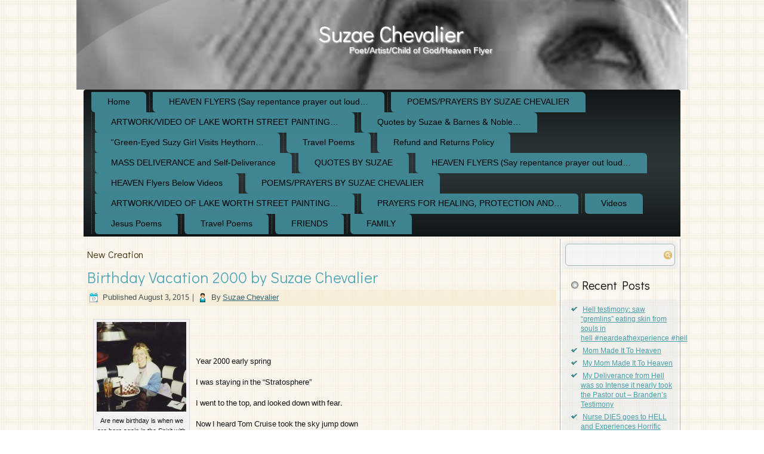

--- FILE ---
content_type: text/html; charset=UTF-8
request_url: https://suzaechevalier.com/tag/new-creation/
body_size: 12011
content:
<!DOCTYPE html>
<html lang="en-US">
<head>
<meta charset="UTF-8" />
<title>New Creation | Suzae Chevalier</title>
<!-- Created by Artisteer v4.1.0.59861 -->
<meta name="viewport" content="initial-scale = 1.0, maximum-scale = 1.0, user-scalable = no, width = device-width">
<!--[if lt IE 9]><script src="https://html5shiv.googlecode.com/svn/trunk/html5.js"></script><![endif]-->

<link rel="stylesheet" href="https://suzaechevalier.com/wp-content/themes/SuzaeWebsitephoto/style.css" media="screen" />
<link rel="pingback" href="https://suzaechevalier.com/xmlrpc.php" />
<meta name='robots' content='max-image-preview:large' />
<script>window._wca = window._wca || [];</script>
<link rel='dns-prefetch' href='//stats.wp.com' />
<link rel='dns-prefetch' href='//fonts.googleapis.com' />
<link rel="alternate" type="application/rss+xml" title="Suzae Chevalier &raquo; Feed" href="https://suzaechevalier.com/feed/" />
<link rel="alternate" type="application/rss+xml" title="Suzae Chevalier &raquo; Comments Feed" href="https://suzaechevalier.com/comments/feed/" />
<link rel="alternate" type="application/rss+xml" title="Suzae Chevalier &raquo; New Creation Tag Feed" href="https://suzaechevalier.com/tag/new-creation/feed/" />
<style id='wp-img-auto-sizes-contain-inline-css' type='text/css'>
img:is([sizes=auto i],[sizes^="auto," i]){contain-intrinsic-size:3000px 1500px}
/*# sourceURL=wp-img-auto-sizes-contain-inline-css */
</style>
<link rel='stylesheet' id='wc-blocks-integration-css' href='https://suzaechevalier.com/wp-content/plugins/woocommerce-payments/vendor/woocommerce/subscriptions-core/build/index.css?ver=5.7.2' type='text/css' media='all' />
<style id='wp-emoji-styles-inline-css' type='text/css'>

	img.wp-smiley, img.emoji {
		display: inline !important;
		border: none !important;
		box-shadow: none !important;
		height: 1em !important;
		width: 1em !important;
		margin: 0 0.07em !important;
		vertical-align: -0.1em !important;
		background: none !important;
		padding: 0 !important;
	}
/*# sourceURL=wp-emoji-styles-inline-css */
</style>
<style id='wp-block-library-inline-css' type='text/css'>
:root{--wp-block-synced-color:#7a00df;--wp-block-synced-color--rgb:122,0,223;--wp-bound-block-color:var(--wp-block-synced-color);--wp-editor-canvas-background:#ddd;--wp-admin-theme-color:#007cba;--wp-admin-theme-color--rgb:0,124,186;--wp-admin-theme-color-darker-10:#006ba1;--wp-admin-theme-color-darker-10--rgb:0,107,160.5;--wp-admin-theme-color-darker-20:#005a87;--wp-admin-theme-color-darker-20--rgb:0,90,135;--wp-admin-border-width-focus:2px}@media (min-resolution:192dpi){:root{--wp-admin-border-width-focus:1.5px}}.wp-element-button{cursor:pointer}:root .has-very-light-gray-background-color{background-color:#eee}:root .has-very-dark-gray-background-color{background-color:#313131}:root .has-very-light-gray-color{color:#eee}:root .has-very-dark-gray-color{color:#313131}:root .has-vivid-green-cyan-to-vivid-cyan-blue-gradient-background{background:linear-gradient(135deg,#00d084,#0693e3)}:root .has-purple-crush-gradient-background{background:linear-gradient(135deg,#34e2e4,#4721fb 50%,#ab1dfe)}:root .has-hazy-dawn-gradient-background{background:linear-gradient(135deg,#faaca8,#dad0ec)}:root .has-subdued-olive-gradient-background{background:linear-gradient(135deg,#fafae1,#67a671)}:root .has-atomic-cream-gradient-background{background:linear-gradient(135deg,#fdd79a,#004a59)}:root .has-nightshade-gradient-background{background:linear-gradient(135deg,#330968,#31cdcf)}:root .has-midnight-gradient-background{background:linear-gradient(135deg,#020381,#2874fc)}:root{--wp--preset--font-size--normal:16px;--wp--preset--font-size--huge:42px}.has-regular-font-size{font-size:1em}.has-larger-font-size{font-size:2.625em}.has-normal-font-size{font-size:var(--wp--preset--font-size--normal)}.has-huge-font-size{font-size:var(--wp--preset--font-size--huge)}.has-text-align-center{text-align:center}.has-text-align-left{text-align:left}.has-text-align-right{text-align:right}.has-fit-text{white-space:nowrap!important}#end-resizable-editor-section{display:none}.aligncenter{clear:both}.items-justified-left{justify-content:flex-start}.items-justified-center{justify-content:center}.items-justified-right{justify-content:flex-end}.items-justified-space-between{justify-content:space-between}.screen-reader-text{border:0;clip-path:inset(50%);height:1px;margin:-1px;overflow:hidden;padding:0;position:absolute;width:1px;word-wrap:normal!important}.screen-reader-text:focus{background-color:#ddd;clip-path:none;color:#444;display:block;font-size:1em;height:auto;left:5px;line-height:normal;padding:15px 23px 14px;text-decoration:none;top:5px;width:auto;z-index:100000}html :where(.has-border-color){border-style:solid}html :where([style*=border-top-color]){border-top-style:solid}html :where([style*=border-right-color]){border-right-style:solid}html :where([style*=border-bottom-color]){border-bottom-style:solid}html :where([style*=border-left-color]){border-left-style:solid}html :where([style*=border-width]){border-style:solid}html :where([style*=border-top-width]){border-top-style:solid}html :where([style*=border-right-width]){border-right-style:solid}html :where([style*=border-bottom-width]){border-bottom-style:solid}html :where([style*=border-left-width]){border-left-style:solid}html :where(img[class*=wp-image-]){height:auto;max-width:100%}:where(figure){margin:0 0 1em}html :where(.is-position-sticky){--wp-admin--admin-bar--position-offset:var(--wp-admin--admin-bar--height,0px)}@media screen and (max-width:600px){html :where(.is-position-sticky){--wp-admin--admin-bar--position-offset:0px}}
.has-text-align-justify{text-align:justify;}

/*# sourceURL=wp-block-library-inline-css */
</style><style id='global-styles-inline-css' type='text/css'>
:root{--wp--preset--aspect-ratio--square: 1;--wp--preset--aspect-ratio--4-3: 4/3;--wp--preset--aspect-ratio--3-4: 3/4;--wp--preset--aspect-ratio--3-2: 3/2;--wp--preset--aspect-ratio--2-3: 2/3;--wp--preset--aspect-ratio--16-9: 16/9;--wp--preset--aspect-ratio--9-16: 9/16;--wp--preset--color--black: #000000;--wp--preset--color--cyan-bluish-gray: #abb8c3;--wp--preset--color--white: #ffffff;--wp--preset--color--pale-pink: #f78da7;--wp--preset--color--vivid-red: #cf2e2e;--wp--preset--color--luminous-vivid-orange: #ff6900;--wp--preset--color--luminous-vivid-amber: #fcb900;--wp--preset--color--light-green-cyan: #7bdcb5;--wp--preset--color--vivid-green-cyan: #00d084;--wp--preset--color--pale-cyan-blue: #8ed1fc;--wp--preset--color--vivid-cyan-blue: #0693e3;--wp--preset--color--vivid-purple: #9b51e0;--wp--preset--gradient--vivid-cyan-blue-to-vivid-purple: linear-gradient(135deg,rgb(6,147,227) 0%,rgb(155,81,224) 100%);--wp--preset--gradient--light-green-cyan-to-vivid-green-cyan: linear-gradient(135deg,rgb(122,220,180) 0%,rgb(0,208,130) 100%);--wp--preset--gradient--luminous-vivid-amber-to-luminous-vivid-orange: linear-gradient(135deg,rgb(252,185,0) 0%,rgb(255,105,0) 100%);--wp--preset--gradient--luminous-vivid-orange-to-vivid-red: linear-gradient(135deg,rgb(255,105,0) 0%,rgb(207,46,46) 100%);--wp--preset--gradient--very-light-gray-to-cyan-bluish-gray: linear-gradient(135deg,rgb(238,238,238) 0%,rgb(169,184,195) 100%);--wp--preset--gradient--cool-to-warm-spectrum: linear-gradient(135deg,rgb(74,234,220) 0%,rgb(151,120,209) 20%,rgb(207,42,186) 40%,rgb(238,44,130) 60%,rgb(251,105,98) 80%,rgb(254,248,76) 100%);--wp--preset--gradient--blush-light-purple: linear-gradient(135deg,rgb(255,206,236) 0%,rgb(152,150,240) 100%);--wp--preset--gradient--blush-bordeaux: linear-gradient(135deg,rgb(254,205,165) 0%,rgb(254,45,45) 50%,rgb(107,0,62) 100%);--wp--preset--gradient--luminous-dusk: linear-gradient(135deg,rgb(255,203,112) 0%,rgb(199,81,192) 50%,rgb(65,88,208) 100%);--wp--preset--gradient--pale-ocean: linear-gradient(135deg,rgb(255,245,203) 0%,rgb(182,227,212) 50%,rgb(51,167,181) 100%);--wp--preset--gradient--electric-grass: linear-gradient(135deg,rgb(202,248,128) 0%,rgb(113,206,126) 100%);--wp--preset--gradient--midnight: linear-gradient(135deg,rgb(2,3,129) 0%,rgb(40,116,252) 100%);--wp--preset--font-size--small: 13px;--wp--preset--font-size--medium: 20px;--wp--preset--font-size--large: 36px;--wp--preset--font-size--x-large: 42px;--wp--preset--spacing--20: 0.44rem;--wp--preset--spacing--30: 0.67rem;--wp--preset--spacing--40: 1rem;--wp--preset--spacing--50: 1.5rem;--wp--preset--spacing--60: 2.25rem;--wp--preset--spacing--70: 3.38rem;--wp--preset--spacing--80: 5.06rem;--wp--preset--shadow--natural: 6px 6px 9px rgba(0, 0, 0, 0.2);--wp--preset--shadow--deep: 12px 12px 50px rgba(0, 0, 0, 0.4);--wp--preset--shadow--sharp: 6px 6px 0px rgba(0, 0, 0, 0.2);--wp--preset--shadow--outlined: 6px 6px 0px -3px rgb(255, 255, 255), 6px 6px rgb(0, 0, 0);--wp--preset--shadow--crisp: 6px 6px 0px rgb(0, 0, 0);}:where(.is-layout-flex){gap: 0.5em;}:where(.is-layout-grid){gap: 0.5em;}body .is-layout-flex{display: flex;}.is-layout-flex{flex-wrap: wrap;align-items: center;}.is-layout-flex > :is(*, div){margin: 0;}body .is-layout-grid{display: grid;}.is-layout-grid > :is(*, div){margin: 0;}:where(.wp-block-columns.is-layout-flex){gap: 2em;}:where(.wp-block-columns.is-layout-grid){gap: 2em;}:where(.wp-block-post-template.is-layout-flex){gap: 1.25em;}:where(.wp-block-post-template.is-layout-grid){gap: 1.25em;}.has-black-color{color: var(--wp--preset--color--black) !important;}.has-cyan-bluish-gray-color{color: var(--wp--preset--color--cyan-bluish-gray) !important;}.has-white-color{color: var(--wp--preset--color--white) !important;}.has-pale-pink-color{color: var(--wp--preset--color--pale-pink) !important;}.has-vivid-red-color{color: var(--wp--preset--color--vivid-red) !important;}.has-luminous-vivid-orange-color{color: var(--wp--preset--color--luminous-vivid-orange) !important;}.has-luminous-vivid-amber-color{color: var(--wp--preset--color--luminous-vivid-amber) !important;}.has-light-green-cyan-color{color: var(--wp--preset--color--light-green-cyan) !important;}.has-vivid-green-cyan-color{color: var(--wp--preset--color--vivid-green-cyan) !important;}.has-pale-cyan-blue-color{color: var(--wp--preset--color--pale-cyan-blue) !important;}.has-vivid-cyan-blue-color{color: var(--wp--preset--color--vivid-cyan-blue) !important;}.has-vivid-purple-color{color: var(--wp--preset--color--vivid-purple) !important;}.has-black-background-color{background-color: var(--wp--preset--color--black) !important;}.has-cyan-bluish-gray-background-color{background-color: var(--wp--preset--color--cyan-bluish-gray) !important;}.has-white-background-color{background-color: var(--wp--preset--color--white) !important;}.has-pale-pink-background-color{background-color: var(--wp--preset--color--pale-pink) !important;}.has-vivid-red-background-color{background-color: var(--wp--preset--color--vivid-red) !important;}.has-luminous-vivid-orange-background-color{background-color: var(--wp--preset--color--luminous-vivid-orange) !important;}.has-luminous-vivid-amber-background-color{background-color: var(--wp--preset--color--luminous-vivid-amber) !important;}.has-light-green-cyan-background-color{background-color: var(--wp--preset--color--light-green-cyan) !important;}.has-vivid-green-cyan-background-color{background-color: var(--wp--preset--color--vivid-green-cyan) !important;}.has-pale-cyan-blue-background-color{background-color: var(--wp--preset--color--pale-cyan-blue) !important;}.has-vivid-cyan-blue-background-color{background-color: var(--wp--preset--color--vivid-cyan-blue) !important;}.has-vivid-purple-background-color{background-color: var(--wp--preset--color--vivid-purple) !important;}.has-black-border-color{border-color: var(--wp--preset--color--black) !important;}.has-cyan-bluish-gray-border-color{border-color: var(--wp--preset--color--cyan-bluish-gray) !important;}.has-white-border-color{border-color: var(--wp--preset--color--white) !important;}.has-pale-pink-border-color{border-color: var(--wp--preset--color--pale-pink) !important;}.has-vivid-red-border-color{border-color: var(--wp--preset--color--vivid-red) !important;}.has-luminous-vivid-orange-border-color{border-color: var(--wp--preset--color--luminous-vivid-orange) !important;}.has-luminous-vivid-amber-border-color{border-color: var(--wp--preset--color--luminous-vivid-amber) !important;}.has-light-green-cyan-border-color{border-color: var(--wp--preset--color--light-green-cyan) !important;}.has-vivid-green-cyan-border-color{border-color: var(--wp--preset--color--vivid-green-cyan) !important;}.has-pale-cyan-blue-border-color{border-color: var(--wp--preset--color--pale-cyan-blue) !important;}.has-vivid-cyan-blue-border-color{border-color: var(--wp--preset--color--vivid-cyan-blue) !important;}.has-vivid-purple-border-color{border-color: var(--wp--preset--color--vivid-purple) !important;}.has-vivid-cyan-blue-to-vivid-purple-gradient-background{background: var(--wp--preset--gradient--vivid-cyan-blue-to-vivid-purple) !important;}.has-light-green-cyan-to-vivid-green-cyan-gradient-background{background: var(--wp--preset--gradient--light-green-cyan-to-vivid-green-cyan) !important;}.has-luminous-vivid-amber-to-luminous-vivid-orange-gradient-background{background: var(--wp--preset--gradient--luminous-vivid-amber-to-luminous-vivid-orange) !important;}.has-luminous-vivid-orange-to-vivid-red-gradient-background{background: var(--wp--preset--gradient--luminous-vivid-orange-to-vivid-red) !important;}.has-very-light-gray-to-cyan-bluish-gray-gradient-background{background: var(--wp--preset--gradient--very-light-gray-to-cyan-bluish-gray) !important;}.has-cool-to-warm-spectrum-gradient-background{background: var(--wp--preset--gradient--cool-to-warm-spectrum) !important;}.has-blush-light-purple-gradient-background{background: var(--wp--preset--gradient--blush-light-purple) !important;}.has-blush-bordeaux-gradient-background{background: var(--wp--preset--gradient--blush-bordeaux) !important;}.has-luminous-dusk-gradient-background{background: var(--wp--preset--gradient--luminous-dusk) !important;}.has-pale-ocean-gradient-background{background: var(--wp--preset--gradient--pale-ocean) !important;}.has-electric-grass-gradient-background{background: var(--wp--preset--gradient--electric-grass) !important;}.has-midnight-gradient-background{background: var(--wp--preset--gradient--midnight) !important;}.has-small-font-size{font-size: var(--wp--preset--font-size--small) !important;}.has-medium-font-size{font-size: var(--wp--preset--font-size--medium) !important;}.has-large-font-size{font-size: var(--wp--preset--font-size--large) !important;}.has-x-large-font-size{font-size: var(--wp--preset--font-size--x-large) !important;}
/*# sourceURL=global-styles-inline-css */
</style>

<style id='classic-theme-styles-inline-css' type='text/css'>
/*! This file is auto-generated */
.wp-block-button__link{color:#fff;background-color:#32373c;border-radius:9999px;box-shadow:none;text-decoration:none;padding:calc(.667em + 2px) calc(1.333em + 2px);font-size:1.125em}.wp-block-file__button{background:#32373c;color:#fff;text-decoration:none}
/*# sourceURL=/wp-includes/css/classic-themes.min.css */
</style>
<link rel='stylesheet' id='woocommerce-layout-css' href='https://suzaechevalier.com/wp-content/plugins/woocommerce/assets/css/woocommerce-layout.css?ver=7.5.0' type='text/css' media='all' />
<style id='woocommerce-layout-inline-css' type='text/css'>

	.infinite-scroll .woocommerce-pagination {
		display: none;
	}
/*# sourceURL=woocommerce-layout-inline-css */
</style>
<link rel='stylesheet' id='woocommerce-smallscreen-css' href='https://suzaechevalier.com/wp-content/plugins/woocommerce/assets/css/woocommerce-smallscreen.css?ver=7.5.0' type='text/css' media='only screen and (max-width: 768px)' />
<link rel='stylesheet' id='woocommerce-general-css' href='https://suzaechevalier.com/wp-content/plugins/woocommerce/assets/css/woocommerce.css?ver=7.5.0' type='text/css' media='all' />
<style id='woocommerce-inline-inline-css' type='text/css'>
.woocommerce form .form-row .required { visibility: visible; }
/*# sourceURL=woocommerce-inline-inline-css */
</style>
<style id='akismet-widget-style-inline-css' type='text/css'>

			.a-stats {
				--akismet-color-mid-green: #357b49;
				--akismet-color-white: #fff;
				--akismet-color-light-grey: #f6f7f7;

				max-width: 350px;
				width: auto;
			}

			.a-stats * {
				all: unset;
				box-sizing: border-box;
			}

			.a-stats strong {
				font-weight: 600;
			}

			.a-stats a.a-stats__link,
			.a-stats a.a-stats__link:visited,
			.a-stats a.a-stats__link:active {
				background: var(--akismet-color-mid-green);
				border: none;
				box-shadow: none;
				border-radius: 8px;
				color: var(--akismet-color-white);
				cursor: pointer;
				display: block;
				font-family: -apple-system, BlinkMacSystemFont, 'Segoe UI', 'Roboto', 'Oxygen-Sans', 'Ubuntu', 'Cantarell', 'Helvetica Neue', sans-serif;
				font-weight: 500;
				padding: 12px;
				text-align: center;
				text-decoration: none;
				transition: all 0.2s ease;
			}

			/* Extra specificity to deal with TwentyTwentyOne focus style */
			.widget .a-stats a.a-stats__link:focus {
				background: var(--akismet-color-mid-green);
				color: var(--akismet-color-white);
				text-decoration: none;
			}

			.a-stats a.a-stats__link:hover {
				filter: brightness(110%);
				box-shadow: 0 4px 12px rgba(0, 0, 0, 0.06), 0 0 2px rgba(0, 0, 0, 0.16);
			}

			.a-stats .count {
				color: var(--akismet-color-white);
				display: block;
				font-size: 1.5em;
				line-height: 1.4;
				padding: 0 13px;
				white-space: nowrap;
			}
		
/*# sourceURL=akismet-widget-style-inline-css */
</style>
<link rel='stylesheet' id='style.responsive.css-css' href='https://suzaechevalier.com/wp-content/themes/SuzaeWebsitephoto/style.responsive.css?ver=6.9' type='text/css' media='all' />
<link rel='stylesheet' id='css-css' href='https://fonts.googleapis.com/css?family=Didact+Gothic%7CKhmer&#038;subset=latin&#038;ver=6.9' type='text/css' media='all' />
<link rel='stylesheet' id='jetpack_css-css' href='https://suzaechevalier.com/wp-content/plugins/jetpack/css/jetpack.css?ver=10.4.2' type='text/css' media='all' />
<script type="text/javascript" src="https://suzaechevalier.com/wp-content/themes/SuzaeWebsitephoto/jquery.js?ver=6.9" id="jquery-js"></script>
<script type="text/javascript" id="WCPAY_ASSETS-js-extra">
/* <![CDATA[ */
var wcpayAssets = {"url":"https://suzaechevalier.com/wp-content/plugins/woocommerce-payments/dist/"};
//# sourceURL=WCPAY_ASSETS-js-extra
/* ]]> */
</script>
<script defer type="text/javascript" src="https://stats.wp.com/s-202604.js" id="woocommerce-analytics-js"></script>
<script type="text/javascript" src="https://suzaechevalier.com/wp-content/themes/SuzaeWebsitephoto/script.js?ver=6.9" id="script.js-js"></script>
<script type="text/javascript" src="https://suzaechevalier.com/wp-content/themes/SuzaeWebsitephoto/script.responsive.js?ver=6.9" id="script.responsive.js-js"></script>
<link rel="https://api.w.org/" href="https://suzaechevalier.com/wp-json/" /><link rel="alternate" title="JSON" type="application/json" href="https://suzaechevalier.com/wp-json/wp/v2/tags/489" /><link rel="EditURI" type="application/rsd+xml" title="RSD" href="https://suzaechevalier.com/xmlrpc.php?rsd" />
<style type='text/css'>img#wpstats{display:none}</style>
			<noscript><style>.woocommerce-product-gallery{ opacity: 1 !important; }</style></noscript>
	<style type="text/css">.recentcomments a{display:inline !important;padding:0 !important;margin:0 !important;}</style><link rel="icon" href="https://suzaechevalier.com/wp-content/uploads/2019/03/cropped-suepoetrywaiting1-32x32.jpg" sizes="32x32" />
<link rel="icon" href="https://suzaechevalier.com/wp-content/uploads/2019/03/cropped-suepoetrywaiting1-192x192.jpg" sizes="192x192" />
<link rel="apple-touch-icon" href="https://suzaechevalier.com/wp-content/uploads/2019/03/cropped-suepoetrywaiting1-180x180.jpg" />
<meta name="msapplication-TileImage" content="https://suzaechevalier.com/wp-content/uploads/2019/03/cropped-suepoetrywaiting1-270x270.jpg" />
</head>
<body class="archive tag tag-new-creation tag-489 wp-theme-SuzaeWebsitephoto theme-SuzaeWebsitephoto woocommerce-no-js">

<div id="art-main">

<header class="art-header">


    <div class="art-shapes">

            </div>
		<div class="art-headline" data-left="50%">
    <a href="https://suzaechevalier.com/">Suzae Chevalier</a>
</div>
		<div class="art-slogan" data-left="50%">Poet/Artist/Child of God/Heaven Flyer</div>




                        
                    
</header>

<nav class="art-nav">
    
<ul class="art-hmenu menu-852">
	<li class="menu-item-3569"><a title="Home" href="https://suzaechevalier.com/">Home</a>
	<ul>
		<li class="menu-item-3654"><a title="ABOUT SUZAE" href="https://suzaechevalier.com/contact-information/about-suzae-chevalier/sample-page/">ABOUT SUZAE</a>
		<ul>
			<li class="menu-item-3573"><a title="ABOUT SUZAE" href="https://suzaechevalier.com/contact-information/about-suzae-chevalier/sample-page/">ABOUT SUZAE</a>
			</li>
		</ul>
		</li>
	</ul>
	</li>
	<li class="menu-item-3570"><a title="HEAVEN FLYERS (Say repentance prayer out loud and mean in your heart)" href="https://suzaechevalier.com/contact-information/">HEAVEN FLYERS (Say repentance prayer out loud&hellip;</a>
	<ul>
		<li class="menu-item-3571"><a title="HEAVEN Flyers Below Videos" href="https://suzaechevalier.com/contact-information/2392-2/">HEAVEN Flyers Below Videos</a>
		</li>
	</ul>
	</li>
	<li class="menu-item-3572"><a title="POEMS/PRAYERS BY SUZAE CHEVALIER" href="https://suzaechevalier.com/contact-information/about-suzae-chevalier/">POEMS/PRAYERS BY SUZAE CHEVALIER</a>
	</li>
	<li class="menu-item-3574"><a title="ARTWORK/VIDEO OF LAKE WORTH STREET PAINTING FESTIVAL" href="https://suzaechevalier.com/contact-information/about-suzae-chevalier/sample-page/artwork-of-suzae-chevalier/">ARTWORK/VIDEO OF LAKE WORTH STREET PAINTING&hellip;</a>
	<ul>
		<li class="menu-item-3575"><a title="MASS DELIVERANCE and Self-Deliverance" href="https://suzaechevalier.com/mass-deliverance/">MASS DELIVERANCE and Self-Deliverance</a>
		</li>
		<li class="menu-item-3589"><a title="Recent Posts" href="https://suzaechevalier.com/category/videos/">Recent Posts</a>
		<ul>
			<li class="menu-item-3586"><a title="Personal Poems" href="https://suzaechevalier.com/category/personal-poems/">Personal Poems</a>
			<ul>
				<li class="menu-item-3587"><a title="Friend Poems" href="https://suzaechevalier.com/category/friend-poems/">Friend Poems</a>
				</li>
				<li class="menu-item-3588"><a title="Family Poems" href="https://suzaechevalier.com/category/family-poems/">Family Poems</a>
				</li>
				<li class="menu-item-3591"><a title="TRIBUTE POEMS" href="https://suzaechevalier.com/category/tribute-poems/">TRIBUTE POEMS</a>
				</li>
				<li class="menu-item-3592"><a title="Jesus Poems" href="https://suzaechevalier.com/category/jesus-poems/">Jesus Poems</a>
				</li>
			</ul>
			</li>
		</ul>
		</li>
	</ul>
	</li>
	<li class="menu-item-3576"><a title="Quotes by Suzae &amp; Barnes &amp; Noble Link for &quot;Green-Eyed Suzy Girl&quot; type in search bar" href="https://suzaechevalier.com/the-lake-worth-herald/">Quotes by Suzae &#038; Barnes &#038; Noble&hellip;</a>
	<ul>
		<li class="menu-item-3577"><a title="&quot;Quotes by Suzae" href="https://suzaechevalier.com/quotes-by-suzae/">&#8220;Quotes by Suzae</a>
		</li>
	</ul>
	</li>
	<li class="menu-item-3579"><a title="www.barnesandnoble.com" href="https://https://www.barnesandnoble.com/w/green-eyed-suzy-girl-visits-heythorn-suzanna-christina-chevalier/1141942016?ean=9781649615992">&#8220;Green-Eyed Suzy Girl Visits Heythorn&hellip;</a>
	<ul>
		<li class="menu-item-3590"><a title="Recent Posts" href="https://suzaechevalier.com/category/uncategorized/">Recent Posts</a>
		</li>
	</ul>
	</li>
	<li class="menu-item-3593"><a title="Travel Poems" href="https://suzaechevalier.com/category/travel-poems/">Travel Poems</a>
	<ul>
		<li class="menu-item-3594"><a title="FRIENDS" href="https://suzaechevalier.com/category/friends/">FRIENDS</a>
		<ul>
			<li class="menu-item-3595"><a title="FAMILY" href="https://suzaechevalier.com/category/friends/family/">FAMILY</a>
			</li>
		</ul>
		</li>
	</ul>
	</li>
	<li class="menu-item-3644"><a title="Refund and Returns Policy" href="https://suzaechevalier.com/refund_returns/">Refund and Returns Policy</a>
	<ul>
		<li class="menu-item-3645"><a title="My account" href="https://suzaechevalier.com/my-account/">My account</a>
		<ul>
			<li class="menu-item-3646"><a title="Checkout" href="https://suzaechevalier.com/checkout/">Checkout</a>
			<ul>
				<li class="menu-item-3647"><a title="Cart" href="https://suzaechevalier.com/cart/">Cart</a>
				<ul>
					<li class="menu-item-3648"><a title="Shop" href="https://suzaechevalier.com/shop/">Shop</a>
					</li>
				</ul>
				</li>
			</ul>
			</li>
		</ul>
		</li>
	</ul>
	</li>
	<li class="menu-item-3649"><a title="MASS DELIVERANCE and Self-Deliverance" href="https://suzaechevalier.com/mass-deliverance/">MASS DELIVERANCE and Self-Deliverance</a>
	</li>
	<li class="menu-item-3650"><a title="QUOTES BY SUZAE" href="https://suzaechevalier.com/quotes-by-suzae/">QUOTES BY SUZAE</a>
	</li>
	<li class="menu-item-3651"><a title="HEAVEN FLYERS (Say repentance prayer out loud and mean in your heart)" href="https://suzaechevalier.com/contact-information/">HEAVEN FLYERS (Say repentance prayer out loud&hellip;</a>
	</li>
	<li class="menu-item-3652"><a title="HEAVEN Flyers Below Videos" href="https://suzaechevalier.com/contact-information/2392-2/">HEAVEN Flyers Below Videos</a>
	</li>
	<li class="menu-item-3653"><a title="POEMS/PRAYERS BY SUZAE CHEVALIER" href="https://suzaechevalier.com/contact-information/about-suzae-chevalier/">POEMS/PRAYERS BY SUZAE CHEVALIER</a>
	</li>
	<li class="menu-item-3655"><a title="ARTWORK/VIDEO OF LAKE WORTH STREET PAINTING FESTIVAL" href="https://suzaechevalier.com/contact-information/about-suzae-chevalier/sample-page/artwork-of-suzae-chevalier/">ARTWORK/VIDEO OF LAKE WORTH STREET PAINTING&hellip;</a>
	</li>
	<li class="menu-item-3656"><a title="PRAYERS FOR HEALING, PROTECTION AND DELIVERANCE" href="https://suzaechevalier.com/the-lake-worth-herald/">PRAYERS FOR HEALING, PROTECTION AND&hellip;</a>
	<ul>
		<li class="menu-item-3657"><a title="Personal Poems" href="https://suzaechevalier.com/category/personal-poems/">Personal Poems</a>
		<ul>
			<li class="menu-item-3658"><a title="Friend Poems" href="https://suzaechevalier.com/category/friend-poems/">Friend Poems</a>
			<ul>
				<li class="menu-item-3659"><a title="Family Poems" href="https://suzaechevalier.com/category/family-poems/">Family Poems</a>
				<ul>
					<li class="menu-item-3662"><a title="TRIBUTE POEMS" href="https://suzaechevalier.com/category/tribute-poems/">TRIBUTE POEMS</a>
					</li>
				</ul>
				</li>
			</ul>
			</li>
		</ul>
		</li>
	</ul>
	</li>
	<li class="menu-item-3661"><a title="Videos" href="https://suzaechevalier.com/category/videos/">Videos</a>
	</li>
	<li class="menu-item-3663"><a title="Jesus Poems" href="https://suzaechevalier.com/category/jesus-poems/">Jesus Poems</a>
	</li>
	<li class="menu-item-3664"><a title="Travel Poems" href="https://suzaechevalier.com/category/travel-poems/">Travel Poems</a>
	</li>
	<li class="menu-item-3665"><a title="FRIENDS" href="https://suzaechevalier.com/category/friends/">FRIENDS</a>
	</li>
	<li class="menu-item-3666"><a title="FAMILY" href="https://suzaechevalier.com/category/friends/family/">FAMILY</a>
	</li>
</ul>
 
    </nav>
<div class="art-sheet clearfix">
            <div class="art-layout-wrapper">
                <div class="art-content-layout">
                    <div class="art-content-layout-row">
                        <div class="art-layout-cell art-content">
							<article class="art-post art-article  breadcrumbs">
                                                                                                                <div class="art-postcontent clearfix"><h4>New Creation</h4></div>
                                                

</article>
		<article id="post-817"  class="art-post art-article  post-817 post type-post status-publish format-standard hentry category-personal-poems category-travel-poems tag-citizen-of-heaven tag-lord-jesus tag-new-creation tag-personal-poems tag-reborn tag-suzae tag-travel-poems">
                                <h1 class="art-postheader"><a href="https://suzaechevalier.com/birthday-in-vegas-200-by-suzae-chevalier/" rel="bookmark" title="Birthday Vacation 2000 by Suzae Chevalier">Birthday Vacation 2000 by Suzae Chevalier</a></h1>                                                <div class="art-postmetadataheader"><div class="art-postheadericons art-metadata-icons"><span class="art-postdateicon"><span class="date">Published</span> <span class="entry-date" title="4:51 pm">August 3, 2015</span></span> | <span class="art-postauthoricon"><span class="author">By</span> <span class="author vcard"><a class="url fn n" href="https://suzaechevalier.com/author/puppitlady1234/" title="View all posts by Suzae Chevalier">Suzae Chevalier</a></span></span></div></div>                                <div class="art-postcontent clearfix"><div id="attachment_2519" style="width: 160px" class="wp-caption alignleft"><a href="https://suzaechevalier.com/wp-content/uploads/2015/08/1_Edit_Chair_Birthday.jpg"><img decoding="async" aria-describedby="caption-attachment-2519" class="wp-image-2519 size-thumbnail" src="https://suzaechevalier.com/wp-content/uploads/2015/08/1_Edit_Chair_Birthday-150x150.jpg" alt="" width="150" height="150" srcset="https://suzaechevalier.com/wp-content/uploads/2015/08/1_Edit_Chair_Birthday-150x150.jpg 150w, https://suzaechevalier.com/wp-content/uploads/2015/08/1_Edit_Chair_Birthday-300x300.jpg 300w, https://suzaechevalier.com/wp-content/uploads/2015/08/1_Edit_Chair_Birthday-100x100.jpg 100w" sizes="(max-width: 150px) 100vw, 150px" /></a><p id="caption-attachment-2519" class="wp-caption-text">Are new birthday is when we are born again in the Spirit with our Lord Jesus Christ.</p></div>
<p>&nbsp;</p>
<p>&nbsp;</p>
<p>Year 2000 early spring</p>
<p>I was staying in the “Stratosphere”</p>
<p>I went to the top, and looked down with fear.</p>
<p>Now I heard Tom Cruise took the sky jump down</p>
<p>I’m afraid of heights&#8211;</p>
<p>I don’t want to break my crown better to walk around the town.</p>
<p>We walked down the strip-</p>
<p>looking at all things hip&#8211;</p>
<p>like the Treasure Island ship.</p>
<p>That was some kind of a show</p>
<p>a spectacular in itself with things a glow.</p>
<p>Now many sights we did see&#8211;</p>
<p>like 2 parrots flying to their masters as pretty as can be.</p>
<p>we went to a Race Rock Cafe where cars hung free-</p>
<p>luckily!</p>
<p>so we celebrated at a restaurant</p>
<p>with cars in air</p>
<p>All good things do come to an end</p>
<p>I had to get back home with my friend.</p>
<p>A baby was crying on the plane</p>
<p>now my birthday was that very day.</p>
<p>That little incident made my trip</p>
<p>I should put into a strip.</p>
<p>Written by Suzae Chevalier February 21, 2011</p>
</div>
                                <div class="art-postmetadatafooter"><div class="art-postfootericons art-metadata-icons"><span class="art-postcategoryicon"><span class="categories">Posted in</span> <a href="https://suzaechevalier.com/category/personal-poems/" rel="category tag">Personal Poems</a>, <a href="https://suzaechevalier.com/category/travel-poems/" rel="category tag">Travel Poems</a></span> | <span class="art-posttagicon"><span class="tags">Tagged</span> <a href="https://suzaechevalier.com/tag/citizen-of-heaven/" rel="tag">Citizen of Heaven</a>, <a href="https://suzaechevalier.com/tag/lord-jesus/" rel="tag">Lord Jesus</a>, <a href="https://suzaechevalier.com/tag/new-creation/" rel="tag">New Creation</a>, <a href="https://suzaechevalier.com/tag/personal-poems/" rel="tag">personal poems</a>, <a href="https://suzaechevalier.com/tag/reborn/" rel="tag">Reborn</a>, <a href="https://suzaechevalier.com/tag/suzae/" rel="tag">Suzae</a>, <a href="https://suzaechevalier.com/tag/travel-poems/" rel="tag">travel poems</a></span> | <span class="art-postcommentsicon"><a href="https://suzaechevalier.com/birthday-in-vegas-200-by-suzae-chevalier/#respond">Leave a comment</a></span></div></div>                

</article>
				</div>
                        
<div class="art-layout-cell art-sidebar1"><div  id="search-2" class="art-block widget widget_search  clearfix">
        <div class="art-blockcontent"><form class="art-search" method="get" name="searchform" action="https://suzaechevalier.com/">
	<input name="s" type="text" value="" />
	<input class="art-search-button" type="submit" value="" />
</form></div>
</div><div  id="recent-posts-2" class="art-block widget widget_recent_entries  clearfix">
        <div class="art-blockheader">
            <div class="t">Recent Posts</div>
        </div><div class="art-blockcontent">
		
		
		<ul>
											<li>
					<a href="https://suzaechevalier.com/hell-testimony-saw-gremlins-eating-skin-from-souls-in-hell-neardeathexperience-hell/">Hell testimony: saw &#8220;gremlins&#8221; eating skin from souls in hell #neardeathexperience #hell</a>
									</li>
											<li>
					<a href="https://suzaechevalier.com/mom-made-it-to-heaven/">Mom Made It To Heaven</a>
									</li>
											<li>
					<a href="https://suzaechevalier.com/my-mom-made-it-to-heaven-2/">My Mom Made It To Heaven</a>
									</li>
											<li>
					<a href="https://suzaechevalier.com/my-deliverance-from-hell-was-so-intense-it-nearly-took-the-pastor-out-brandens-testimony/">My Deliverance from Hell was so Intense it nearly took the Pastor out &#8211; Branden&#8217;s Testimony</a>
									</li>
											<li>
					<a href="https://suzaechevalier.com/nurse-dies-goes-to-hell-and-experiences-horrific-acts-by-demons-bridgettes-nde/">Nurse DIES goes to HELL and Experiences Horrific Acts by DEMONS &#8211; Bridgette&#8217;s NDE</a>
									</li>
					</ul>

		</div>
</div><div  id="recent-comments-2" class="art-block widget widget_recent_comments  clearfix">
        <div class="art-blockheader">
            <div class="t">Recent Comments</div>
        </div><div class="art-blockcontent"><ul id="recentcomments"><li class="recentcomments"><span class="comment-author-link">Suzae Chevalier</span> on <a href="https://suzaechevalier.com/green-eyed-suzy-girl-visits-heythorn-2/#comment-30781">GREEN-EYED SUZY GIRL VISITS HEYTHORN</a></li><li class="recentcomments"><span class="comment-author-link">Suzae Chevalier</span> on <a href="https://suzaechevalier.com/psalm-96-a-song-of-praise-to-god-coming-in-judgment/#comment-20932">PSALM 96 A Song of Praise to GOD Coming in Judgment</a></li><li class="recentcomments"><span class="comment-author-link"><a href="http://hatchsandwich.com/" class="url" rel="ugc external nofollow">hatch sandwich Bar</a></span> on <a href="https://suzaechevalier.com/psalm-96-a-song-of-praise-to-god-coming-in-judgment/#comment-20889">PSALM 96 A Song of Praise to GOD Coming in Judgment</a></li><li class="recentcomments"><span class="comment-author-link">Suzae Chevalier</span> on <a href="https://suzaechevalier.com/my-mom-made-it-to-heaven/#comment-19329">My Mom Made It To Heaven</a></li></ul></div>
</div><div  id="archives-2" class="art-block widget widget_archive  clearfix">
        <div class="art-blockheader">
            <div class="t">Archives</div>
        </div><div class="art-blockcontent">
			<ul>
					<li><a href='https://suzaechevalier.com/2025/10/'>October 2025</a></li>
	<li><a href='https://suzaechevalier.com/2025/09/'>September 2025</a></li>
	<li><a href='https://suzaechevalier.com/2025/08/'>August 2025</a></li>
	<li><a href='https://suzaechevalier.com/2025/07/'>July 2025</a></li>
	<li><a href='https://suzaechevalier.com/2025/06/'>June 2025</a></li>
	<li><a href='https://suzaechevalier.com/2025/05/'>May 2025</a></li>
	<li><a href='https://suzaechevalier.com/2025/04/'>April 2025</a></li>
	<li><a href='https://suzaechevalier.com/2025/03/'>March 2025</a></li>
	<li><a href='https://suzaechevalier.com/2025/01/'>January 2025</a></li>
	<li><a href='https://suzaechevalier.com/2024/05/'>May 2024</a></li>
	<li><a href='https://suzaechevalier.com/2023/07/'>July 2023</a></li>
	<li><a href='https://suzaechevalier.com/2023/06/'>June 2023</a></li>
	<li><a href='https://suzaechevalier.com/2023/02/'>February 2023</a></li>
	<li><a href='https://suzaechevalier.com/2022/10/'>October 2022</a></li>
	<li><a href='https://suzaechevalier.com/2022/09/'>September 2022</a></li>
	<li><a href='https://suzaechevalier.com/2022/08/'>August 2022</a></li>
	<li><a href='https://suzaechevalier.com/2022/04/'>April 2022</a></li>
	<li><a href='https://suzaechevalier.com/2022/03/'>March 2022</a></li>
	<li><a href='https://suzaechevalier.com/2022/02/'>February 2022</a></li>
	<li><a href='https://suzaechevalier.com/2022/01/'>January 2022</a></li>
	<li><a href='https://suzaechevalier.com/2021/12/'>December 2021</a></li>
	<li><a href='https://suzaechevalier.com/2021/08/'>August 2021</a></li>
	<li><a href='https://suzaechevalier.com/2021/05/'>May 2021</a></li>
	<li><a href='https://suzaechevalier.com/2021/04/'>April 2021</a></li>
	<li><a href='https://suzaechevalier.com/2019/09/'>September 2019</a></li>
	<li><a href='https://suzaechevalier.com/2019/08/'>August 2019</a></li>
	<li><a href='https://suzaechevalier.com/2019/07/'>July 2019</a></li>
	<li><a href='https://suzaechevalier.com/2019/06/'>June 2019</a></li>
	<li><a href='https://suzaechevalier.com/2019/05/'>May 2019</a></li>
	<li><a href='https://suzaechevalier.com/2019/04/'>April 2019</a></li>
	<li><a href='https://suzaechevalier.com/2019/03/'>March 2019</a></li>
	<li><a href='https://suzaechevalier.com/2019/02/'>February 2019</a></li>
	<li><a href='https://suzaechevalier.com/2019/01/'>January 2019</a></li>
	<li><a href='https://suzaechevalier.com/2018/12/'>December 2018</a></li>
	<li><a href='https://suzaechevalier.com/2018/09/'>September 2018</a></li>
	<li><a href='https://suzaechevalier.com/2018/08/'>August 2018</a></li>
	<li><a href='https://suzaechevalier.com/2018/07/'>July 2018</a></li>
	<li><a href='https://suzaechevalier.com/2018/06/'>June 2018</a></li>
	<li><a href='https://suzaechevalier.com/2018/05/'>May 2018</a></li>
	<li><a href='https://suzaechevalier.com/2018/04/'>April 2018</a></li>
	<li><a href='https://suzaechevalier.com/2018/03/'>March 2018</a></li>
	<li><a href='https://suzaechevalier.com/2017/04/'>April 2017</a></li>
	<li><a href='https://suzaechevalier.com/2017/03/'>March 2017</a></li>
	<li><a href='https://suzaechevalier.com/2016/12/'>December 2016</a></li>
	<li><a href='https://suzaechevalier.com/2016/11/'>November 2016</a></li>
	<li><a href='https://suzaechevalier.com/2016/09/'>September 2016</a></li>
	<li><a href='https://suzaechevalier.com/2016/08/'>August 2016</a></li>
	<li><a href='https://suzaechevalier.com/2016/05/'>May 2016</a></li>
	<li><a href='https://suzaechevalier.com/2016/03/'>March 2016</a></li>
	<li><a href='https://suzaechevalier.com/2016/02/'>February 2016</a></li>
	<li><a href='https://suzaechevalier.com/2015/12/'>December 2015</a></li>
	<li><a href='https://suzaechevalier.com/2015/11/'>November 2015</a></li>
	<li><a href='https://suzaechevalier.com/2015/10/'>October 2015</a></li>
	<li><a href='https://suzaechevalier.com/2015/09/'>September 2015</a></li>
	<li><a href='https://suzaechevalier.com/2015/08/'>August 2015</a></li>
	<li><a href='https://suzaechevalier.com/2015/07/'>July 2015</a></li>
	<li><a href='https://suzaechevalier.com/2015/06/'>June 2015</a></li>
	<li><a href='https://suzaechevalier.com/2015/05/'>May 2015</a></li>
	<li><a href='https://suzaechevalier.com/2015/04/'>April 2015</a></li>
	<li><a href='https://suzaechevalier.com/2013/01/'>January 2013</a></li>
			</ul>

			</div>
</div><div  id="categories-2" class="art-block widget widget_categories  clearfix">
        <div class="art-blockheader">
            <div class="t">Categories</div>
        </div><div class="art-blockcontent">
			<ul>
					<li class="cat-item cat-item-87"><a href="https://suzaechevalier.com/category/angel-poems/">Angel Poems</a>
</li>
	<li class="cat-item cat-item-72"><a href="https://suzaechevalier.com/category/art-experiences/">Art Experiences</a>
</li>
	<li class="cat-item cat-item-99"><a href="https://suzaechevalier.com/category/art-poems/">Art Poems</a>
</li>
	<li class="cat-item cat-item-103"><a href="https://suzaechevalier.com/category/artist-poems/">Artist Poems</a>
</li>
	<li class="cat-item cat-item-3"><a href="https://suzaechevalier.com/category/artists/">ARTISTS</a>
</li>
	<li class="cat-item cat-item-2"><a href="https://suzaechevalier.com/category/artwork-by-artists/">Artwork by Artists</a>
</li>
	<li class="cat-item cat-item-159"><a href="https://suzaechevalier.com/category/books-in-bible/">Books in Bible</a>
</li>
	<li class="cat-item cat-item-266"><a href="https://suzaechevalier.com/category/christian-books/">Christian Books</a>
</li>
	<li class="cat-item cat-item-177"><a href="https://suzaechevalier.com/category/confession-poems/">Confession poems</a>
</li>
	<li class="cat-item cat-item-80"><a href="https://suzaechevalier.com/category/dream-poems/">Dream Poems</a>
</li>
	<li class="cat-item cat-item-122"><a href="https://suzaechevalier.com/category/email-letters/">Email Letters</a>
</li>
	<li class="cat-item cat-item-39"><a href="https://suzaechevalier.com/category/friends/family/">FAMILY</a>
</li>
	<li class="cat-item cat-item-243"><a href="https://suzaechevalier.com/category/family-photos/">Family Photos</a>
</li>
	<li class="cat-item cat-item-83"><a href="https://suzaechevalier.com/category/family-poems/">Family Poems</a>
</li>
	<li class="cat-item cat-item-36"><a href="https://suzaechevalier.com/category/famous-people/">Famous People</a>
</li>
	<li class="cat-item cat-item-84"><a href="https://suzaechevalier.com/category/famous-people-family-poems/">Famous People Family Poems</a>
</li>
	<li class="cat-item cat-item-74"><a href="https://suzaechevalier.com/category/famous-people-poems/">Famous People Poems</a>
</li>
	<li class="cat-item cat-item-218"><a href="https://suzaechevalier.com/category/flyer/">Flyer</a>
</li>
	<li class="cat-item cat-item-63"><a href="https://suzaechevalier.com/category/friend-poems/">Friend Poems</a>
</li>
	<li class="cat-item cat-item-30"><a href="https://suzaechevalier.com/category/friends/">FRIENDS</a>
</li>
	<li class="cat-item cat-item-67"><a href="https://suzaechevalier.com/category/funny-poems-2/">Funny Poems</a>
</li>
	<li class="cat-item cat-item-56"><a href="https://suzaechevalier.com/category/cartoon-character-poems/funny-poems/">Funny Poems</a>
</li>
	<li class="cat-item cat-item-91"><a href="https://suzaechevalier.com/category/healer-poems/">Healer Poems</a>
</li>
	<li class="cat-item cat-item-205"><a href="https://suzaechevalier.com/category/heaven/">Heaven</a>
</li>
	<li class="cat-item cat-item-164"><a href="https://suzaechevalier.com/category/heavenpoems/">HeavenPoems</a>
</li>
	<li class="cat-item cat-item-191"><a href="https://suzaechevalier.com/category/holy-ghost/">Holy Ghost</a>
</li>
	<li class="cat-item cat-item-804"><a href="https://suzaechevalier.com/category/international-languages/">International Languages</a>
</li>
	<li class="cat-item cat-item-214"><a href="https://suzaechevalier.com/category/jesus/">Jesus</a>
</li>
	<li class="cat-item cat-item-215"><a href="https://suzaechevalier.com/category/jesus-christ/">Jesus Christ</a>
</li>
	<li class="cat-item cat-item-209"><a href="https://suzaechevalier.com/category/jesus-heals/">Jesus Heals</a>
</li>
	<li class="cat-item cat-item-169"><a href="https://suzaechevalier.com/category/jesus-poems/">Jesus Poems</a>
</li>
	<li class="cat-item cat-item-196"><a href="https://suzaechevalier.com/category/jesus-rules/">Jesus Rules</a>
</li>
	<li class="cat-item cat-item-137"><a href="https://suzaechevalier.com/category/lake-worth-street-painting-festival/">Lake Worth Street Painting Festival</a>
</li>
	<li class="cat-item cat-item-375"><a href="https://suzaechevalier.com/category/lords-poems/">LORD&#039;S POEMS</a>
</li>
	<li class="cat-item cat-item-89"><a href="https://suzaechevalier.com/category/love-poems/">Love Poems</a>
</li>
	<li class="cat-item cat-item-194"><a href="https://suzaechevalier.com/category/nanny-days/">Nanny Days</a>
</li>
	<li class="cat-item cat-item-220"><a href="https://suzaechevalier.com/category/pdf_flyers/">PDF_FLYERS</a>
</li>
	<li class="cat-item cat-item-31"><a href="https://suzaechevalier.com/category/people/">PEOPLE</a>
</li>
	<li class="cat-item cat-item-29"><a href="https://suzaechevalier.com/category/performance-poems/">Performance Poems</a>
</li>
	<li class="cat-item cat-item-71"><a href="https://suzaechevalier.com/category/personal-poems/">Personal Poems</a>
</li>
	<li class="cat-item cat-item-51"><a href="https://suzaechevalier.com/category/pet-poems/">Pet Poems</a>
</li>
	<li class="cat-item cat-item-20"><a href="https://suzaechevalier.com/category/photographers/">Photographers</a>
</li>
	<li class="cat-item cat-item-37"><a href="https://suzaechevalier.com/category/photography-poems/">Photography Poems</a>
</li>
	<li class="cat-item cat-item-101"><a href="https://suzaechevalier.com/category/places-poems/">Places Poems</a>
</li>
	<li class="cat-item cat-item-232"><a href="https://suzaechevalier.com/category/praise/">Praise</a>
</li>
	<li class="cat-item cat-item-201"><a href="https://suzaechevalier.com/category/prayers/">Prayers</a>
</li>
	<li class="cat-item cat-item-114"><a href="https://suzaechevalier.com/category/quotes/">QUOTES</a>
</li>
	<li class="cat-item cat-item-116"><a href="https://suzaechevalier.com/category/quotes-by-suzae/">QUOTES BY SUZAE</a>
</li>
	<li class="cat-item cat-item-454"><a href="https://suzaechevalier.com/category/scripture/">Scripture</a>
</li>
	<li class="cat-item cat-item-228"><a href="https://suzaechevalier.com/category/scriptures/">Scriptures</a>
</li>
	<li class="cat-item cat-item-181"><a href="https://suzaechevalier.com/category/soul-poems/">Soul Poems</a>
</li>
	<li class="cat-item cat-item-233"><a href="https://suzaechevalier.com/category/spiritual-warfare/">Spiritual Warfare</a>
</li>
	<li class="cat-item cat-item-110"><a href="https://suzaechevalier.com/category/suzae-photos/">Suzae Photos</a>
</li>
	<li class="cat-item cat-item-60"><a href="https://suzaechevalier.com/category/travel-poems/">Travel Poems</a>
</li>
	<li class="cat-item cat-item-64"><a href="https://suzaechevalier.com/category/tribute-poems/">TRIBUTE POEMS</a>
</li>
	<li class="cat-item cat-item-1"><a href="https://suzaechevalier.com/category/uncategorized/">Uncategorized</a>
</li>
	<li class="cat-item cat-item-95"><a href="https://suzaechevalier.com/category/vacation-poems/">Vacation Poems</a>
</li>
	<li class="cat-item cat-item-126"><a href="https://suzaechevalier.com/category/videos/">Videos</a>
</li>
			</ul>

			</div>
</div><div  id="meta-2" class="art-block widget widget_meta  clearfix">
        <div class="art-blockheader">
            <div class="t">Meta</div>
        </div><div class="art-blockcontent">
		<ul>
			<li><a href="https://suzaechevalier.com/wp-login.php?action=register">Register</a></li>			<li><a href="https://suzaechevalier.com/wp-login.php">Log in</a></li>
			<li><a href="https://suzaechevalier.com/feed/">Entries feed</a></li>
			<li><a href="https://suzaechevalier.com/comments/feed/">Comments feed</a></li>

			<li><a href="https://wordpress.org/">WordPress.org</a></li>
		</ul>

		</div>
</div></div>
                        

                    </div>
                </div>
            </div>
    </div>
<footer class="art-footer">
  <div class="art-footer-inner"><div class="art-footer-text">
<p><a href="https://suzaechevalier.com/feed/" class="art-rss-tag-icon" title="Suzae Chevalier RSS Feed" style="float: left; line-height: 0px;"></a></p>
<p><a href="#">Link1</a> | <a href="#">Link2</a> | <a href="#">Link3</a></p>
<p>Copyright © 2026. All Rights Reserved.</p><p class="art-page-footer">
        <span id="art-footnote-links">Powered by <a href="http://wordpress.org/" target="_blank">WordPress</a> and <a href="http://www.artisteer.com/?p=wordpress_themes" target="_blank">WordPress Theme</a> created with Artisteer.</span>
    </p>
</div>
</div>
</footer>

</div>



<div id="wp-footer">
	<script type="speculationrules">
{"prefetch":[{"source":"document","where":{"and":[{"href_matches":"/*"},{"not":{"href_matches":["/wp-*.php","/wp-admin/*","/wp-content/uploads/*","/wp-content/*","/wp-content/plugins/*","/wp-content/themes/SuzaeWebsitephoto/*","/*\\?(.+)"]}},{"not":{"selector_matches":"a[rel~=\"nofollow\"]"}},{"not":{"selector_matches":".no-prefetch, .no-prefetch a"}}]},"eagerness":"conservative"}]}
</script>
	<script type="text/javascript">
		(function () {
			var c = document.body.className;
			c = c.replace(/woocommerce-no-js/, 'woocommerce-js');
			document.body.className = c;
		})();
	</script>
	<script type="text/javascript" src="https://suzaechevalier.com/wp-content/plugins/woocommerce/assets/js/jquery-blockui/jquery.blockUI.min.js?ver=2.7.0-wc.7.5.0" id="jquery-blockui-js"></script>
<script type="text/javascript" id="wc-add-to-cart-js-extra">
/* <![CDATA[ */
var wc_add_to_cart_params = {"ajax_url":"/wp-admin/admin-ajax.php","wc_ajax_url":"/?wc-ajax=%%endpoint%%","i18n_view_cart":"View cart","cart_url":"https://suzaechevalier.com/cart/","is_cart":"","cart_redirect_after_add":"no"};
//# sourceURL=wc-add-to-cart-js-extra
/* ]]> */
</script>
<script type="text/javascript" src="https://suzaechevalier.com/wp-content/plugins/woocommerce/assets/js/frontend/add-to-cart.min.js?ver=7.5.0" id="wc-add-to-cart-js"></script>
<script type="text/javascript" src="https://suzaechevalier.com/wp-content/plugins/woocommerce/assets/js/js-cookie/js.cookie.min.js?ver=2.1.4-wc.7.5.0" id="js-cookie-js"></script>
<script type="text/javascript" id="woocommerce-js-extra">
/* <![CDATA[ */
var woocommerce_params = {"ajax_url":"/wp-admin/admin-ajax.php","wc_ajax_url":"/?wc-ajax=%%endpoint%%"};
//# sourceURL=woocommerce-js-extra
/* ]]> */
</script>
<script type="text/javascript" src="https://suzaechevalier.com/wp-content/plugins/woocommerce/assets/js/frontend/woocommerce.min.js?ver=7.5.0" id="woocommerce-js"></script>
<script type="text/javascript" id="wc-cart-fragments-js-extra">
/* <![CDATA[ */
var wc_cart_fragments_params = {"ajax_url":"/wp-admin/admin-ajax.php","wc_ajax_url":"/?wc-ajax=%%endpoint%%","cart_hash_key":"wc_cart_hash_924d7db3c329c4b21cf2255b488fcaa6","fragment_name":"wc_fragments_924d7db3c329c4b21cf2255b488fcaa6","request_timeout":"5000"};
//# sourceURL=wc-cart-fragments-js-extra
/* ]]> */
</script>
<script type="text/javascript" src="https://suzaechevalier.com/wp-content/plugins/woocommerce/assets/js/frontend/cart-fragments.min.js?ver=7.5.0" id="wc-cart-fragments-js"></script>
<script type="text/javascript" id="wc-cart-fragments-js-after">
/* <![CDATA[ */
		jQuery( 'body' ).bind( 'wc_fragments_refreshed', function() {
			var jetpackLazyImagesLoadEvent;
			try {
				jetpackLazyImagesLoadEvent = new Event( 'jetpack-lazy-images-load', {
					bubbles: true,
					cancelable: true
				} );
			} catch ( e ) {
				jetpackLazyImagesLoadEvent = document.createEvent( 'Event' )
				jetpackLazyImagesLoadEvent.initEvent( 'jetpack-lazy-images-load', true, true );
			}
			jQuery( 'body' ).get( 0 ).dispatchEvent( jetpackLazyImagesLoadEvent );
		} );
		
//# sourceURL=wc-cart-fragments-js-after
/* ]]> */
</script>
<script id="wp-emoji-settings" type="application/json">
{"baseUrl":"https://s.w.org/images/core/emoji/17.0.2/72x72/","ext":".png","svgUrl":"https://s.w.org/images/core/emoji/17.0.2/svg/","svgExt":".svg","source":{"concatemoji":"https://suzaechevalier.com/wp-includes/js/wp-emoji-release.min.js?ver=6.9"}}
</script>
<script type="module">
/* <![CDATA[ */
/*! This file is auto-generated */
const a=JSON.parse(document.getElementById("wp-emoji-settings").textContent),o=(window._wpemojiSettings=a,"wpEmojiSettingsSupports"),s=["flag","emoji"];function i(e){try{var t={supportTests:e,timestamp:(new Date).valueOf()};sessionStorage.setItem(o,JSON.stringify(t))}catch(e){}}function c(e,t,n){e.clearRect(0,0,e.canvas.width,e.canvas.height),e.fillText(t,0,0);t=new Uint32Array(e.getImageData(0,0,e.canvas.width,e.canvas.height).data);e.clearRect(0,0,e.canvas.width,e.canvas.height),e.fillText(n,0,0);const a=new Uint32Array(e.getImageData(0,0,e.canvas.width,e.canvas.height).data);return t.every((e,t)=>e===a[t])}function p(e,t){e.clearRect(0,0,e.canvas.width,e.canvas.height),e.fillText(t,0,0);var n=e.getImageData(16,16,1,1);for(let e=0;e<n.data.length;e++)if(0!==n.data[e])return!1;return!0}function u(e,t,n,a){switch(t){case"flag":return n(e,"\ud83c\udff3\ufe0f\u200d\u26a7\ufe0f","\ud83c\udff3\ufe0f\u200b\u26a7\ufe0f")?!1:!n(e,"\ud83c\udde8\ud83c\uddf6","\ud83c\udde8\u200b\ud83c\uddf6")&&!n(e,"\ud83c\udff4\udb40\udc67\udb40\udc62\udb40\udc65\udb40\udc6e\udb40\udc67\udb40\udc7f","\ud83c\udff4\u200b\udb40\udc67\u200b\udb40\udc62\u200b\udb40\udc65\u200b\udb40\udc6e\u200b\udb40\udc67\u200b\udb40\udc7f");case"emoji":return!a(e,"\ud83e\u1fac8")}return!1}function f(e,t,n,a){let r;const o=(r="undefined"!=typeof WorkerGlobalScope&&self instanceof WorkerGlobalScope?new OffscreenCanvas(300,150):document.createElement("canvas")).getContext("2d",{willReadFrequently:!0}),s=(o.textBaseline="top",o.font="600 32px Arial",{});return e.forEach(e=>{s[e]=t(o,e,n,a)}),s}function r(e){var t=document.createElement("script");t.src=e,t.defer=!0,document.head.appendChild(t)}a.supports={everything:!0,everythingExceptFlag:!0},new Promise(t=>{let n=function(){try{var e=JSON.parse(sessionStorage.getItem(o));if("object"==typeof e&&"number"==typeof e.timestamp&&(new Date).valueOf()<e.timestamp+604800&&"object"==typeof e.supportTests)return e.supportTests}catch(e){}return null}();if(!n){if("undefined"!=typeof Worker&&"undefined"!=typeof OffscreenCanvas&&"undefined"!=typeof URL&&URL.createObjectURL&&"undefined"!=typeof Blob)try{var e="postMessage("+f.toString()+"("+[JSON.stringify(s),u.toString(),c.toString(),p.toString()].join(",")+"));",a=new Blob([e],{type:"text/javascript"});const r=new Worker(URL.createObjectURL(a),{name:"wpTestEmojiSupports"});return void(r.onmessage=e=>{i(n=e.data),r.terminate(),t(n)})}catch(e){}i(n=f(s,u,c,p))}t(n)}).then(e=>{for(const n in e)a.supports[n]=e[n],a.supports.everything=a.supports.everything&&a.supports[n],"flag"!==n&&(a.supports.everythingExceptFlag=a.supports.everythingExceptFlag&&a.supports[n]);var t;a.supports.everythingExceptFlag=a.supports.everythingExceptFlag&&!a.supports.flag,a.supports.everything||((t=a.source||{}).concatemoji?r(t.concatemoji):t.wpemoji&&t.twemoji&&(r(t.twemoji),r(t.wpemoji)))});
//# sourceURL=https://suzaechevalier.com/wp-includes/js/wp-emoji-loader.min.js
/* ]]> */
</script>
<script src='https://stats.wp.com/e-202604.js' defer></script>
<script>
	_stq = window._stq || [];
	_stq.push([ 'view', {v:'ext',j:'1:10.4.2',blog:'210535742',post:'0',tz:'0',srv:'suzaechevalier.com'} ]);
	_stq.push([ 'clickTrackerInit', '210535742', '0' ]);
</script>
	<!-- 119 queries. 1.280 seconds. -->
</div>
</body>
</html>

